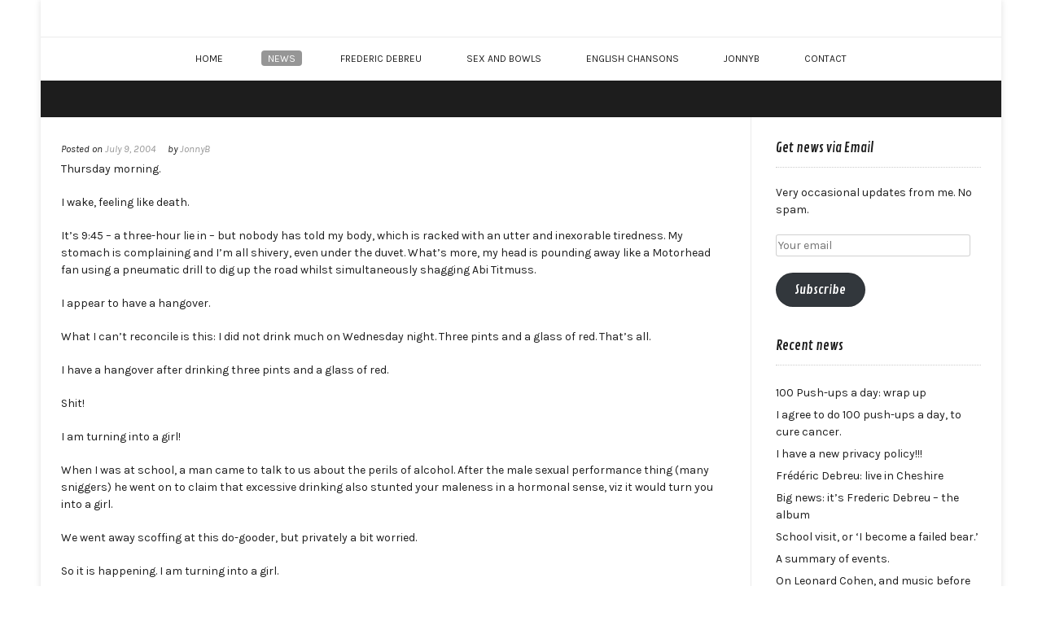

--- FILE ---
content_type: text/html; charset=UTF-8
request_url: https://www.privatesecretdiary.com/2004/07/09/139/
body_size: 14924
content:
<!DOCTYPE html><!-- Conica Premium -->
<html lang="en-GB">
<head>
<meta charset="UTF-8" />
<meta name="viewport" content="width=device-width, initial-scale=1.0, maximum-scale = 1.0, user-scalable=0" />
<link rel="profile" href="http://gmpg.org/xfn/11" />
<link rel="pingback" href="https://www.privatesecretdiary.com/wp/xmlrpc.php" />
<title></title>
<meta name='robots' content='max-image-preview:large' />
<!-- Jetpack Site Verification Tags -->
<meta name="google-site-verification" content="wkJEIuR_S2C4na2HUI-ZujWh1W67uwiVliFsdLUSNLg" />
<link rel='dns-prefetch' href='//www.privatesecretdiary.com' />
<link rel='dns-prefetch' href='//secure.gravatar.com' />
<link rel='dns-prefetch' href='//stats.wp.com' />
<link rel='dns-prefetch' href='//fonts.googleapis.com' />
<link rel='dns-prefetch' href='//v0.wordpress.com' />
<link rel='dns-prefetch' href='//jetpack.wordpress.com' />
<link rel='dns-prefetch' href='//s0.wp.com' />
<link rel='dns-prefetch' href='//public-api.wordpress.com' />
<link rel='dns-prefetch' href='//0.gravatar.com' />
<link rel='dns-prefetch' href='//1.gravatar.com' />
<link rel='dns-prefetch' href='//2.gravatar.com' />
<link rel='preconnect' href='//i0.wp.com' />
<link rel="alternate" type="application/rss+xml" title=" &raquo; Feed" href="https://www.privatesecretdiary.com/feed/" />
<link rel="alternate" type="application/rss+xml" title=" &raquo; Comments Feed" href="https://www.privatesecretdiary.com/comments/feed/" />
<link rel="alternate" title="oEmbed (JSON)" type="application/json+oembed" href="https://www.privatesecretdiary.com/wp-json/oembed/1.0/embed?url=https%3A%2F%2Fwww.privatesecretdiary.com%2F2004%2F07%2F09%2F139%2F" />
<link rel="alternate" title="oEmbed (XML)" type="text/xml+oembed" href="https://www.privatesecretdiary.com/wp-json/oembed/1.0/embed?url=https%3A%2F%2Fwww.privatesecretdiary.com%2F2004%2F07%2F09%2F139%2F&#038;format=xml" />
<style id='wp-img-auto-sizes-contain-inline-css' type='text/css'>
img:is([sizes=auto i],[sizes^="auto," i]){contain-intrinsic-size:3000px 1500px}
/*# sourceURL=wp-img-auto-sizes-contain-inline-css */
</style>
<link rel='stylesheet' id='mb.miniAudioPlayer.css-css' href='https://www.privatesecretdiary.com/wp-content/plugins/wp-miniaudioplayer/css/miniplayer.css?ver=1.9.7' type='text/css' media='screen' />
<link rel='stylesheet' id='jetpack_related-posts-css' href='https://www.privatesecretdiary.com/wp-content/plugins/jetpack/modules/related-posts/related-posts.css?ver=20240116' type='text/css' media='all' />
<style id='wp-emoji-styles-inline-css' type='text/css'>

	img.wp-smiley, img.emoji {
		display: inline !important;
		border: none !important;
		box-shadow: none !important;
		height: 1em !important;
		width: 1em !important;
		margin: 0 0.07em !important;
		vertical-align: -0.1em !important;
		background: none !important;
		padding: 0 !important;
	}
/*# sourceURL=wp-emoji-styles-inline-css */
</style>
<style id='wp-block-library-inline-css' type='text/css'>
:root{--wp-block-synced-color:#7a00df;--wp-block-synced-color--rgb:122,0,223;--wp-bound-block-color:var(--wp-block-synced-color);--wp-editor-canvas-background:#ddd;--wp-admin-theme-color:#007cba;--wp-admin-theme-color--rgb:0,124,186;--wp-admin-theme-color-darker-10:#006ba1;--wp-admin-theme-color-darker-10--rgb:0,107,160.5;--wp-admin-theme-color-darker-20:#005a87;--wp-admin-theme-color-darker-20--rgb:0,90,135;--wp-admin-border-width-focus:2px}@media (min-resolution:192dpi){:root{--wp-admin-border-width-focus:1.5px}}.wp-element-button{cursor:pointer}:root .has-very-light-gray-background-color{background-color:#eee}:root .has-very-dark-gray-background-color{background-color:#313131}:root .has-very-light-gray-color{color:#eee}:root .has-very-dark-gray-color{color:#313131}:root .has-vivid-green-cyan-to-vivid-cyan-blue-gradient-background{background:linear-gradient(135deg,#00d084,#0693e3)}:root .has-purple-crush-gradient-background{background:linear-gradient(135deg,#34e2e4,#4721fb 50%,#ab1dfe)}:root .has-hazy-dawn-gradient-background{background:linear-gradient(135deg,#faaca8,#dad0ec)}:root .has-subdued-olive-gradient-background{background:linear-gradient(135deg,#fafae1,#67a671)}:root .has-atomic-cream-gradient-background{background:linear-gradient(135deg,#fdd79a,#004a59)}:root .has-nightshade-gradient-background{background:linear-gradient(135deg,#330968,#31cdcf)}:root .has-midnight-gradient-background{background:linear-gradient(135deg,#020381,#2874fc)}:root{--wp--preset--font-size--normal:16px;--wp--preset--font-size--huge:42px}.has-regular-font-size{font-size:1em}.has-larger-font-size{font-size:2.625em}.has-normal-font-size{font-size:var(--wp--preset--font-size--normal)}.has-huge-font-size{font-size:var(--wp--preset--font-size--huge)}.has-text-align-center{text-align:center}.has-text-align-left{text-align:left}.has-text-align-right{text-align:right}.has-fit-text{white-space:nowrap!important}#end-resizable-editor-section{display:none}.aligncenter{clear:both}.items-justified-left{justify-content:flex-start}.items-justified-center{justify-content:center}.items-justified-right{justify-content:flex-end}.items-justified-space-between{justify-content:space-between}.screen-reader-text{border:0;clip-path:inset(50%);height:1px;margin:-1px;overflow:hidden;padding:0;position:absolute;width:1px;word-wrap:normal!important}.screen-reader-text:focus{background-color:#ddd;clip-path:none;color:#444;display:block;font-size:1em;height:auto;left:5px;line-height:normal;padding:15px 23px 14px;text-decoration:none;top:5px;width:auto;z-index:100000}html :where(.has-border-color){border-style:solid}html :where([style*=border-top-color]){border-top-style:solid}html :where([style*=border-right-color]){border-right-style:solid}html :where([style*=border-bottom-color]){border-bottom-style:solid}html :where([style*=border-left-color]){border-left-style:solid}html :where([style*=border-width]){border-style:solid}html :where([style*=border-top-width]){border-top-style:solid}html :where([style*=border-right-width]){border-right-style:solid}html :where([style*=border-bottom-width]){border-bottom-style:solid}html :where([style*=border-left-width]){border-left-style:solid}html :where(img[class*=wp-image-]){height:auto;max-width:100%}:where(figure){margin:0 0 1em}html :where(.is-position-sticky){--wp-admin--admin-bar--position-offset:var(--wp-admin--admin-bar--height,0px)}@media screen and (max-width:600px){html :where(.is-position-sticky){--wp-admin--admin-bar--position-offset:0px}}

/*# sourceURL=wp-block-library-inline-css */
</style><style id='global-styles-inline-css' type='text/css'>
:root{--wp--preset--aspect-ratio--square: 1;--wp--preset--aspect-ratio--4-3: 4/3;--wp--preset--aspect-ratio--3-4: 3/4;--wp--preset--aspect-ratio--3-2: 3/2;--wp--preset--aspect-ratio--2-3: 2/3;--wp--preset--aspect-ratio--16-9: 16/9;--wp--preset--aspect-ratio--9-16: 9/16;--wp--preset--color--black: #000000;--wp--preset--color--cyan-bluish-gray: #abb8c3;--wp--preset--color--white: #ffffff;--wp--preset--color--pale-pink: #f78da7;--wp--preset--color--vivid-red: #cf2e2e;--wp--preset--color--luminous-vivid-orange: #ff6900;--wp--preset--color--luminous-vivid-amber: #fcb900;--wp--preset--color--light-green-cyan: #7bdcb5;--wp--preset--color--vivid-green-cyan: #00d084;--wp--preset--color--pale-cyan-blue: #8ed1fc;--wp--preset--color--vivid-cyan-blue: #0693e3;--wp--preset--color--vivid-purple: #9b51e0;--wp--preset--gradient--vivid-cyan-blue-to-vivid-purple: linear-gradient(135deg,rgb(6,147,227) 0%,rgb(155,81,224) 100%);--wp--preset--gradient--light-green-cyan-to-vivid-green-cyan: linear-gradient(135deg,rgb(122,220,180) 0%,rgb(0,208,130) 100%);--wp--preset--gradient--luminous-vivid-amber-to-luminous-vivid-orange: linear-gradient(135deg,rgb(252,185,0) 0%,rgb(255,105,0) 100%);--wp--preset--gradient--luminous-vivid-orange-to-vivid-red: linear-gradient(135deg,rgb(255,105,0) 0%,rgb(207,46,46) 100%);--wp--preset--gradient--very-light-gray-to-cyan-bluish-gray: linear-gradient(135deg,rgb(238,238,238) 0%,rgb(169,184,195) 100%);--wp--preset--gradient--cool-to-warm-spectrum: linear-gradient(135deg,rgb(74,234,220) 0%,rgb(151,120,209) 20%,rgb(207,42,186) 40%,rgb(238,44,130) 60%,rgb(251,105,98) 80%,rgb(254,248,76) 100%);--wp--preset--gradient--blush-light-purple: linear-gradient(135deg,rgb(255,206,236) 0%,rgb(152,150,240) 100%);--wp--preset--gradient--blush-bordeaux: linear-gradient(135deg,rgb(254,205,165) 0%,rgb(254,45,45) 50%,rgb(107,0,62) 100%);--wp--preset--gradient--luminous-dusk: linear-gradient(135deg,rgb(255,203,112) 0%,rgb(199,81,192) 50%,rgb(65,88,208) 100%);--wp--preset--gradient--pale-ocean: linear-gradient(135deg,rgb(255,245,203) 0%,rgb(182,227,212) 50%,rgb(51,167,181) 100%);--wp--preset--gradient--electric-grass: linear-gradient(135deg,rgb(202,248,128) 0%,rgb(113,206,126) 100%);--wp--preset--gradient--midnight: linear-gradient(135deg,rgb(2,3,129) 0%,rgb(40,116,252) 100%);--wp--preset--font-size--small: 13px;--wp--preset--font-size--medium: 20px;--wp--preset--font-size--large: 36px;--wp--preset--font-size--x-large: 42px;--wp--preset--spacing--20: 0.44rem;--wp--preset--spacing--30: 0.67rem;--wp--preset--spacing--40: 1rem;--wp--preset--spacing--50: 1.5rem;--wp--preset--spacing--60: 2.25rem;--wp--preset--spacing--70: 3.38rem;--wp--preset--spacing--80: 5.06rem;--wp--preset--shadow--natural: 6px 6px 9px rgba(0, 0, 0, 0.2);--wp--preset--shadow--deep: 12px 12px 50px rgba(0, 0, 0, 0.4);--wp--preset--shadow--sharp: 6px 6px 0px rgba(0, 0, 0, 0.2);--wp--preset--shadow--outlined: 6px 6px 0px -3px rgb(255, 255, 255), 6px 6px rgb(0, 0, 0);--wp--preset--shadow--crisp: 6px 6px 0px rgb(0, 0, 0);}:where(.is-layout-flex){gap: 0.5em;}:where(.is-layout-grid){gap: 0.5em;}body .is-layout-flex{display: flex;}.is-layout-flex{flex-wrap: wrap;align-items: center;}.is-layout-flex > :is(*, div){margin: 0;}body .is-layout-grid{display: grid;}.is-layout-grid > :is(*, div){margin: 0;}:where(.wp-block-columns.is-layout-flex){gap: 2em;}:where(.wp-block-columns.is-layout-grid){gap: 2em;}:where(.wp-block-post-template.is-layout-flex){gap: 1.25em;}:where(.wp-block-post-template.is-layout-grid){gap: 1.25em;}.has-black-color{color: var(--wp--preset--color--black) !important;}.has-cyan-bluish-gray-color{color: var(--wp--preset--color--cyan-bluish-gray) !important;}.has-white-color{color: var(--wp--preset--color--white) !important;}.has-pale-pink-color{color: var(--wp--preset--color--pale-pink) !important;}.has-vivid-red-color{color: var(--wp--preset--color--vivid-red) !important;}.has-luminous-vivid-orange-color{color: var(--wp--preset--color--luminous-vivid-orange) !important;}.has-luminous-vivid-amber-color{color: var(--wp--preset--color--luminous-vivid-amber) !important;}.has-light-green-cyan-color{color: var(--wp--preset--color--light-green-cyan) !important;}.has-vivid-green-cyan-color{color: var(--wp--preset--color--vivid-green-cyan) !important;}.has-pale-cyan-blue-color{color: var(--wp--preset--color--pale-cyan-blue) !important;}.has-vivid-cyan-blue-color{color: var(--wp--preset--color--vivid-cyan-blue) !important;}.has-vivid-purple-color{color: var(--wp--preset--color--vivid-purple) !important;}.has-black-background-color{background-color: var(--wp--preset--color--black) !important;}.has-cyan-bluish-gray-background-color{background-color: var(--wp--preset--color--cyan-bluish-gray) !important;}.has-white-background-color{background-color: var(--wp--preset--color--white) !important;}.has-pale-pink-background-color{background-color: var(--wp--preset--color--pale-pink) !important;}.has-vivid-red-background-color{background-color: var(--wp--preset--color--vivid-red) !important;}.has-luminous-vivid-orange-background-color{background-color: var(--wp--preset--color--luminous-vivid-orange) !important;}.has-luminous-vivid-amber-background-color{background-color: var(--wp--preset--color--luminous-vivid-amber) !important;}.has-light-green-cyan-background-color{background-color: var(--wp--preset--color--light-green-cyan) !important;}.has-vivid-green-cyan-background-color{background-color: var(--wp--preset--color--vivid-green-cyan) !important;}.has-pale-cyan-blue-background-color{background-color: var(--wp--preset--color--pale-cyan-blue) !important;}.has-vivid-cyan-blue-background-color{background-color: var(--wp--preset--color--vivid-cyan-blue) !important;}.has-vivid-purple-background-color{background-color: var(--wp--preset--color--vivid-purple) !important;}.has-black-border-color{border-color: var(--wp--preset--color--black) !important;}.has-cyan-bluish-gray-border-color{border-color: var(--wp--preset--color--cyan-bluish-gray) !important;}.has-white-border-color{border-color: var(--wp--preset--color--white) !important;}.has-pale-pink-border-color{border-color: var(--wp--preset--color--pale-pink) !important;}.has-vivid-red-border-color{border-color: var(--wp--preset--color--vivid-red) !important;}.has-luminous-vivid-orange-border-color{border-color: var(--wp--preset--color--luminous-vivid-orange) !important;}.has-luminous-vivid-amber-border-color{border-color: var(--wp--preset--color--luminous-vivid-amber) !important;}.has-light-green-cyan-border-color{border-color: var(--wp--preset--color--light-green-cyan) !important;}.has-vivid-green-cyan-border-color{border-color: var(--wp--preset--color--vivid-green-cyan) !important;}.has-pale-cyan-blue-border-color{border-color: var(--wp--preset--color--pale-cyan-blue) !important;}.has-vivid-cyan-blue-border-color{border-color: var(--wp--preset--color--vivid-cyan-blue) !important;}.has-vivid-purple-border-color{border-color: var(--wp--preset--color--vivid-purple) !important;}.has-vivid-cyan-blue-to-vivid-purple-gradient-background{background: var(--wp--preset--gradient--vivid-cyan-blue-to-vivid-purple) !important;}.has-light-green-cyan-to-vivid-green-cyan-gradient-background{background: var(--wp--preset--gradient--light-green-cyan-to-vivid-green-cyan) !important;}.has-luminous-vivid-amber-to-luminous-vivid-orange-gradient-background{background: var(--wp--preset--gradient--luminous-vivid-amber-to-luminous-vivid-orange) !important;}.has-luminous-vivid-orange-to-vivid-red-gradient-background{background: var(--wp--preset--gradient--luminous-vivid-orange-to-vivid-red) !important;}.has-very-light-gray-to-cyan-bluish-gray-gradient-background{background: var(--wp--preset--gradient--very-light-gray-to-cyan-bluish-gray) !important;}.has-cool-to-warm-spectrum-gradient-background{background: var(--wp--preset--gradient--cool-to-warm-spectrum) !important;}.has-blush-light-purple-gradient-background{background: var(--wp--preset--gradient--blush-light-purple) !important;}.has-blush-bordeaux-gradient-background{background: var(--wp--preset--gradient--blush-bordeaux) !important;}.has-luminous-dusk-gradient-background{background: var(--wp--preset--gradient--luminous-dusk) !important;}.has-pale-ocean-gradient-background{background: var(--wp--preset--gradient--pale-ocean) !important;}.has-electric-grass-gradient-background{background: var(--wp--preset--gradient--electric-grass) !important;}.has-midnight-gradient-background{background: var(--wp--preset--gradient--midnight) !important;}.has-small-font-size{font-size: var(--wp--preset--font-size--small) !important;}.has-medium-font-size{font-size: var(--wp--preset--font-size--medium) !important;}.has-large-font-size{font-size: var(--wp--preset--font-size--large) !important;}.has-x-large-font-size{font-size: var(--wp--preset--font-size--x-large) !important;}
/*# sourceURL=global-styles-inline-css */
</style>

<style id='classic-theme-styles-inline-css' type='text/css'>
/*! This file is auto-generated */
.wp-block-button__link{color:#fff;background-color:#32373c;border-radius:9999px;box-shadow:none;text-decoration:none;padding:calc(.667em + 2px) calc(1.333em + 2px);font-size:1.125em}.wp-block-file__button{background:#32373c;color:#fff;text-decoration:none}
/*# sourceURL=/wp-includes/css/classic-themes.min.css */
</style>
<link rel='stylesheet' id='customizer_conica_fonts-css' href='//fonts.googleapis.com/css?family=Corben%3Aregular%2C700|Philosopher%3Aregular%2Citalic%2C700|Karla%3Aregular%2Citalic%2C700|Contrail+One%3Aregular%26subset%3Dlatin%2C' type='text/css' media='screen' />
<link rel='stylesheet' id='conica-body-font-default-css' href='//fonts.googleapis.com/css?family=Poppins%3A400%2C300%2C500%2C600%2C700%7COpen+Sans%3A400%2C300%2C300italic%2C400italic%2C600%2C600italic%2C700%2C700italic&#038;ver=10.1.4' type='text/css' media='all' />
<link rel='stylesheet' id='font-awesome-css' href='https://www.privatesecretdiary.com/wp-content/themes/conica/includes/font-awesome/css/font-awesome.css?ver=4.7.0' type='text/css' media='all' />
<link rel='stylesheet' id='conica-style-css' href='https://www.privatesecretdiary.com/wp-content/themes/conica/style.css?ver=10.1.4' type='text/css' media='all' />
<link rel='stylesheet' id='conica-skin-light-css' href='https://www.privatesecretdiary.com/wp-content/themes/conica/templates/css/skins/light-skin.css?ver=10.1.4' type='text/css' media='all' />
<link rel='stylesheet' id='conica-header-style-css' href='https://www.privatesecretdiary.com/wp-content/themes/conica/templates/css/header/header-three.css?ver=10.1.4' type='text/css' media='all' />
<link rel='stylesheet' id='conica-footer-style-css' href='https://www.privatesecretdiary.com/wp-content/themes/conica/templates/css/footer/footer-standard.css?ver=10.1.4' type='text/css' media='all' />
<link rel='stylesheet' id='jetpack-subscriptions-css' href='https://www.privatesecretdiary.com/wp-content/plugins/jetpack/_inc/build/subscriptions/subscriptions.min.css?ver=15.4' type='text/css' media='all' />
<link rel='stylesheet' id='sharedaddy-css' href='https://www.privatesecretdiary.com/wp-content/plugins/jetpack/modules/sharedaddy/sharing.css?ver=15.4' type='text/css' media='all' />
<link rel='stylesheet' id='social-logos-css' href='https://www.privatesecretdiary.com/wp-content/plugins/jetpack/_inc/social-logos/social-logos.min.css?ver=15.4' type='text/css' media='all' />
<script type="text/javascript" src="https://www.privatesecretdiary.com/wp/wp-includes/js/jquery/jquery.min.js?ver=3.7.1" id="jquery-core-js"></script>
<script type="text/javascript" src="https://www.privatesecretdiary.com/wp/wp-includes/js/jquery/jquery-migrate.min.js?ver=3.4.1" id="jquery-migrate-js"></script>
<script type="text/javascript" src="https://www.privatesecretdiary.com/wp-content/plugins/wp-miniaudioplayer/js/jquery.mb.miniAudioPlayer.js?ver=1.9.7" id="mb.miniAudioPlayer-js"></script>
<script type="text/javascript" src="https://www.privatesecretdiary.com/wp-content/plugins/wp-miniaudioplayer/js/map_overwrite_default_me.js?ver=1.9.7" id="map_overwrite_default_me-js"></script>
<script type="text/javascript" id="jetpack_related-posts-js-extra">
/* <![CDATA[ */
var related_posts_js_options = {"post_heading":"h4"};
//# sourceURL=jetpack_related-posts-js-extra
/* ]]> */
</script>
<script type="text/javascript" src="https://www.privatesecretdiary.com/wp-content/plugins/jetpack/_inc/build/related-posts/related-posts.min.js?ver=20240116" id="jetpack_related-posts-js"></script>
<link rel="https://api.w.org/" href="https://www.privatesecretdiary.com/wp-json/" /><link rel="alternate" title="JSON" type="application/json" href="https://www.privatesecretdiary.com/wp-json/wp/v2/posts/1496" /><link rel="EditURI" type="application/rsd+xml" title="RSD" href="https://www.privatesecretdiary.com/wp/xmlrpc.php?rsd" />
<meta name="generator" content="WordPress 6.9" />
<link rel="canonical" href="https://www.privatesecretdiary.com/2004/07/09/139/" />
<link rel='shortlink' href='https://wp.me/so3yq-139' />
<!-- Global site tag (gtag.js) - Google Analytics -->
<script async src="https://www.googletagmanager.com/gtag/js?id=UA-10041925-1"></script>
<script>
  window.dataLayer = window.dataLayer || [];
  function gtag(){dataLayer.push(arguments);}
  gtag('js', new Date());

  gtag('config', 'UA-10041925-1');
</script>

<!-- start miniAudioPlayer custom CSS -->

<style id="map_custom_css">
       

/* DO NOT REMOVE OR MODIFY */
/*{'skinName': 'mySkin', 'borderRadius': 5, 'main': 'rgb(255, 217, 102)', 'secondary': 'rgb(68, 68, 68)', 'playerPadding': 0}*/
/* END - DO NOT REMOVE OR MODIFY */
/*++++++++++++++++++++++++++++++++++++++++++++++++++
Copyright (c) 2001-2014. Matteo Bicocchi (Pupunzi);
http://pupunzi.com/mb.components/mb.miniAudioPlayer/demo/skinMaker.html

Skin name: mySkin
borderRadius: 5
background: rgb(255, 217, 102)
icons: rgb(68, 68, 68)
border: rgb(55, 55, 55)
borderLeft: rgb(255, 230, 153)
borderRight: rgb(255, 204, 51)
mute: rgba(68, 68, 68, 0.4)
download: rgba(255, 217, 102, 0.4)
downloadHover: rgb(255, 217, 102)
++++++++++++++++++++++++++++++++++++++++++++++++++*/

/* Older browser (IE8) - not supporting rgba() */
.mbMiniPlayer.mySkin .playerTable span{background-color:#ffd966}
.mbMiniPlayer.mySkin .playerTable span.map_play{border-left:1px solid #ffd966;}
.mbMiniPlayer.mySkin .playerTable span.map_volume{border-right:1px solid #ffd966;}
.mbMiniPlayer.mySkin .playerTable span.map_volume.mute{color: #444444;}
.mbMiniPlayer.mySkin .map_download{color: #444444;}
.mbMiniPlayer.mySkin .map_download:hover{color: #444444;}
.mbMiniPlayer.mySkin .playerTable span{color: #444444;}
.mbMiniPlayer.mySkin .playerTable {border: 1px solid #444444 !important;}

/*++++++++++++++++++++++++++++++++++++++++++++++++*/

.mbMiniPlayer.mySkin .playerTable{background-color:transparent; border-radius:5px !important;}
.mbMiniPlayer.mySkin .playerTable span{background-color:rgb(255, 217, 102); padding:3px !important; font-size: 20px;}
.mbMiniPlayer.mySkin .playerTable span.map_time{ font-size: 12px !important; width: 50px !important}
.mbMiniPlayer.mySkin .playerTable span.map_title{ padding:4px !important}
.mbMiniPlayer.mySkin .playerTable span.map_play{border-left:1px solid rgb(255, 204, 51); border-radius:0 4px 4px 0 !important;}
.mbMiniPlayer.mySkin .playerTable span.map_volume{padding-left:6px !important}
.mbMiniPlayer.mySkin .playerTable span.map_volume{border-right:1px solid rgb(255, 230, 153); border-radius:4px 0 0 4px !important;}
.mbMiniPlayer.mySkin .playerTable span.map_volume.mute{color: rgba(68, 68, 68, 0.4);}
.mbMiniPlayer.mySkin .map_download{color: rgba(255, 217, 102, 0.4);}
.mbMiniPlayer.mySkin .map_download:hover{color: rgb(255, 217, 102);}
.mbMiniPlayer.mySkin .playerTable span{color: rgb(68, 68, 68);text-shadow: none!important;}
.mbMiniPlayer.mySkin .playerTable span{color: rgb(68, 68, 68);}
.mbMiniPlayer.mySkin .playerTable {border: 1px solid rgb(55, 55, 55) !important;}
.mbMiniPlayer.mySkin .playerTable span.map_title{color: #000; text-shadow:none!important}
.mbMiniPlayer.mySkin .playerTable .jp-load-bar{background-color:rgba(255, 217, 102, 0.3);}
.mbMiniPlayer.mySkin .playerTable .jp-play-bar{background-color:#ffd966;}
.mbMiniPlayer.mySkin .playerTable span.map_volumeLevel a{background-color:rgb(94, 94, 94); height:80%!important }
.mbMiniPlayer.mySkin .playerTable span.map_volumeLevel a.sel{background-color:#444444;}
.mbMiniPlayer.mySkin  span.map_download{font-size:50px !important;}
/* Wordpress playlist select */
.map_pl_container .pl_item.sel{background-color:#ffd966 !important; color: #444444}
/*++++++++++++++++++++++++++++++++++++++++++++++++*/

       </style>
	
<!-- end miniAudioPlayer custom CSS -->	
	<style>img#wpstats{display:none}</style>
		
<!-- Jetpack Open Graph Tags -->
<meta property="og:type" content="article" />
<meta property="og:title" content=" " />
<meta property="og:url" content="https://www.privatesecretdiary.com/2004/07/09/139/" />
<meta property="og:description" content="Thursday morning. I wake, feeling like death. It’s 9:45 – a three-hour lie in – but nobody has told my body, which is racked with an utter and inexorable tiredness. My stomach is complaining and I’…" />
<meta property="article:published_time" content="2004-07-09T09:08:00+00:00" />
<meta property="article:modified_time" content="2004-07-09T09:08:00+00:00" />
<meta property="og:image" content="https://s0.wp.com/i/blank.jpg" />
<meta property="og:image:width" content="200" />
<meta property="og:image:height" content="200" />
<meta property="og:image:alt" content="" />
<meta property="og:locale" content="en_GB" />
<meta name="twitter:site" content="@jonnyb" />
<meta name="twitter:card" content="summary" />

<!-- End Jetpack Open Graph Tags -->

<!-- Begin Custom CSS -->
<style type="text/css" id="conica-custom-css">
#comments .form-submit #submit,
				.search-block .search-submit,
				.side-aligned-social a.social-icon,
				.no-results-btn,
				.search-block .search-submit,
				.conica-navigation-style-blocks a:hover span,
				.conica-navigation-style-blocks li.current_page_item > a span,
				.conica-navigation-style-blocks li.current_page_ancestor > a span,
				.conica-navigation-style-blocks li.current_page_parent > a span,
				.conica-navigation-style-blocks li.current-menu-item > a span,
				.conica-navigation-style-blocks li.current-menu-parent > a span,
				.main-navigation ul ul li a:hover,
				.main-navigation ul ul li.current-menu-item > a,
				.main-navigation ul ul li.current_page_item > a,
				.main-navigation ul ul li.current-menu-parent > a,
				.main-navigation ul ul li.current_page_parent > a,
				.main-navigation ul ul li.current-menu-ancestor > a,
				.main-navigation ul ul li.current_page_ancestor > a,
				button,
				input[type="button"],
				input[type="reset"],
				input[type="submit"],
				.widget-title-style-underline-short .widget-area .widget-title:after,
				.woocommerce ul.products li.product a.add_to_cart_button, .woocommerce-page ul.products li.product a.add_to_cart_button,
				.woocommerce ul.products li.product .onsale, .woocommerce-page ul.products li.product .onsale,
				.woocommerce button.button.alt,
				.woocommerce-page button.button.alt,
				.woocommerce input.button.alt:hover,
				.woocommerce-page #content input.button.alt:hover,
				.woocommerce .cart-collaterals .shipping_calculator .button,
				.woocommerce-page .cart-collaterals .shipping_calculator .button,
				.woocommerce a.button,
				.woocommerce-page a.button,
				.woocommerce input.button,
				.woocommerce-page #content input.button,
				.woocommerce-page input.button,
				.woocommerce #review_form #respond .form-submit input,
				.woocommerce-page #review_form #respond .form-submit input,
				.woocommerce-cart .wc-proceed-to-checkout a.checkout-button:hover,
				.single-product span.onsale,
				.woocommerce nav.woocommerce-pagination ul li span.current,
				.wpcf7-submit{background:inherit;background-color:#969696;}a,
				.conica-navigation-style-plain a:hover,
				.conica-navigation-style-plain li.current-menu-item > a,
				.conica-navigation-style-plain li.current_page_item > a,
				.conica-navigation-style-plain li.current-menu-parent > a,
				.conica-navigation-style-plain li.current_page_parent > a,
				.conica-navigation-style-plain li.current-menu-ancestor > a,
				.conica-navigation-style-plain li.current_page_ancestor > a,
				.content-area .entry-content a,
				#comments a,
				.post-edit-link,
				.site-title a,
				.entry-content a,
				.conica-blog-standard-block a,
				.widget ul li a,
				#comments .logged-in-as a,
				.entry-footer a,
				.error-404.not-found .page-header .page-title span,
				.search-button .fa-search,
				.header-cart-checkout.cart-has-items i.fa{color:#969696;}.conica-navigation-style-underline a:hover,
				.conica-navigation-style-underline li.current-menu-item > a,
				.conica-navigation-style-underline li.current_page_item > a,
				.conica-navigation-style-underline li.current-menu-parent > a,
				.conica-navigation-style-underline li.current_page_parent > a,
				.conica-navigation-style-underline li.current-menu-ancestor > a,
				.conica-navigation-style-underline li.current_page_ancestor > a{box-shadow:0 -4px #969696 inset;}.site-header,
				.site-footer-widgets .widgettitle,
				.conica-navigation-style-underline ul ul{border-color:#969696;}.main-navigation button:hover,
				#comments .form-submit #submit:hover,
				.search-block .search-submit:hover,
				.no-results-btn:hover,
				button,
				input[type="button"],
				input[type="reset"],
				input[type="submit"],
				.woocommerce input.button.alt,
				.woocommerce-page #content input.button.alt,
				.woocommerce .cart-collaterals .shipping_calculator .button,
				.woocommerce-page .cart-collaterals .shipping_calculator .button,
				.woocommerce a.button:hover,
				.woocommerce-page a.button:hover,
				.woocommerce input.button:hover,
				.woocommerce-page #content input.button:hover,
				.woocommerce-page input.button:hover,
				.woocommerce ul.products li.product a.add_to_cart_button:hover, .woocommerce-page ul.products li.product a.add_to_cart_button:hover,
				.woocommerce button.button.alt:hover,
				.woocommerce-page button.button.alt:hover,
				.woocommerce #review_form #respond .form-submit input:hover,
				.woocommerce-page #review_form #respond .form-submit input:hover,
				.woocommerce-cart .wc-proceed-to-checkout a.checkout-button,
				.wpcf7-submit:hover{background:inherit;background-color:#a30d0d;}a:hover,
				.header-top-bar-left .header-social-icon:hover,
				.widget-area .widget a:hover,
				.site-footer-widgets .widget a:hover,
				.site-footer .widget a:hover,
				.search-btn:hover,
				.search-button .fa-search:hover,
				.woocommerce #content div.product p.price,
				.woocommerce-page #content div.product p.price,
				.woocommerce-page div.product p.price,
				.woocommerce #content div.product span.price,
				.woocommerce div.product span.price,
				.woocommerce-page #content div.product span.price,
				.woocommerce-page div.product span.price,
				.woocommerce #content div.product .woocommerce-tabs ul.tabs li.active,
				.woocommerce div.product .woocommerce-tabs ul.tabs li.active,
				.woocommerce-page #content div.product .woocommerce-tabs ul.tabs li.active,
				.woocommerce-page div.product .woocommerce-tabs ul.tabs li.active{color:#a30d0d;}body,
				.main-navigation ul li a,
				.widget-area .widget a{font-family:"Karla","Helvetica Neue",sans-serif;}body,
                .widget-area .widget a{color:#1d1d1d;}h1, h2, h3, h4, h5, h6,
                h1 a, h2 a, h3 a, h4 a, h5 a, h6 a,
                .widget-area .widget-title,
                .woocommerce table.cart th,
                .woocommerce-page #content table.cart th,
                .woocommerce-page table.cart th,
                .woocommerce input.button.alt,
                .woocommerce-page #content input.button.alt,
                .woocommerce table.cart input,
                .woocommerce-page #content table.cart input,
                .woocommerce-page table.cart input,
                button, input[type="button"],
                input[type="reset"],
                input[type="submit"]{font-family:"Contrail One","Helvetica Neue",sans-serif;}.site-title a{font-family:"Corben","Helvetica Neue",sans-serif;}.site-branding a.custom-logo-link{max-width:300px;}.site-description{font-family:"Philosopher","Helvetica Neue",sans-serif;}.site-title{margin-bottom:8px;}.site-boxed{background-color:#ffffff;}.main-navigation ul ul li a:hover,
				.main-navigation ul ul li.current-menu-item > a,
				.main-navigation ul ul li.current_page_item > a,
				.conica-navigation-style-blocks a:hover span,
				.conica-navigation-style-blocks li.current_page_item > a span,
				.conica-navigation-style-blocks li.current_page_ancestor > a span,
				.conica-navigation-style-blocks li.current_page_parent > a span,
				.conica-navigation-style-blocks li.current-menu-item > a span,
				.conica-navigation-style-blocks li.current-menu-parent > a span{background-color:#969696;}.header-cart-checkout.cart-has-items i.fa,
				.conica-navigation-style-underline a:hover,
				.conica-navigation-style-plain a:hover,
				.conica-navigation-style-plain li.current-menu-item > a,
				.conica-navigation-style-plain li.current_page_item > a,
				.conica-navigation-style-plain li.current-menu-parent > a,
				.conica-navigation-style-plain li.current_page_parent > a,
				.conica-navigation-style-plain li.current-menu-ancestor > a,
				.conica-navigation-style-plain li.current_page_ancestor > a{color:#969696;}.conica-navigation-style-underline ul ul{border-color:#969696;}.main-navigation ul ul li a:hover,
				.main-navigation ul ul li.current_page_item > a,
				.main-navigation ul ul li.current-menu-item > a,
				.main-navigation ul ul li.current_page_ancestor > a,
				.conica-navigation-style-blocks a:hover span,
				.conica-navigation-style-blocks li.current_page_item > a span,
				.conica-navigation-style-blocks li.current_page_ancestor > a span,
				.conica-navigation-style-blocks li.current_page_parent > a span,
				.conica-navigation-style-blocks li.current-menu-item > a span,
				.conica-navigation-style-blocks li.current-menu-parent > a span{color:#ffffff;}
</style>
<!-- End Custom CSS -->
</head>
<body class="wp-singular post-template-default single single-post postid-1496 single-format-standard custom-background wp-theme-conica group-blog conica-skin-light">
<div id="page">

<div class="site-boxed">
	    
    <header id="masthead" class="site-header site-header-three site-header-nav-center  no-border  header-boxed-in">
    
        
    <div class="header-bar">
        
        <div class="site-container">
            
            <div class="header-bar-inner">
                
                <div class="site-branding ">
                                            <h1 class="site-title"><a href="https://www.privatesecretdiary.com/" title="" rel="home"></a></h1>
                        <h2 class="site-description"></h2>
                                    </div>
                
                                <div class="site-header-main site-header-nocart">
                                    
                                        
                                        
                                        
                </div>
                
                <div class="clearboth"></div>
            </div>
            
                        
        </div>
        
    </div>
    
            
        <nav id="site-navigation" class="main-navigation  conica-navigation-style-blocks conica-navigation-animation-fold" role="navigation">
            
            <div class="site-container">
                
                <span class="header-menu-button"><i class="fa fa-bars"></i><span>MENU</span></span>
                <div id="main-menu" class="main-menu-container">
                    <span class="main-menu-close"><i class="fa fa-angle-right"></i><i class="fa fa-angle-left"></i></span>
                    <div class="menu-menu-1-container"><ul id="menu-menu-1" class="menu"><li id="menu-item-3317" class="menu-item menu-item-type-custom menu-item-object-custom menu-item-home menu-item-3317"><a href="https://www.privatesecretdiary.com/">Home</a></li>
<li id="menu-item-3811" class="menu-item menu-item-type-post_type menu-item-object-page current_page_parent menu-item-3811"><a href="https://www.privatesecretdiary.com/news/">News</a></li>
<li id="menu-item-3480" class="menu-item menu-item-type-post_type menu-item-object-page menu-item-3480"><a href="https://www.privatesecretdiary.com/the-resurrection-of-frederic-debreu/">Frederic Debreu</a></li>
<li id="menu-item-3320" class="menu-item menu-item-type-post_type menu-item-object-page menu-item-3320"><a href="https://www.privatesecretdiary.com/sex-and-bowls-and-rock-and-roll/">Sex and Bowls</a></li>
<li id="menu-item-3847" class="menu-item menu-item-type-post_type menu-item-object-page menu-item-3847"><a href="https://www.privatesecretdiary.com/english-chansons-the-songs-of-frederic-debreu/">English Chansons</a></li>
<li id="menu-item-3325" class="menu-item menu-item-type-post_type menu-item-object-page menu-item-3325"><a href="https://www.privatesecretdiary.com/original-jonnyb-diary/">JonnyB</a></li>
<li id="menu-item-3319" class="menu-item menu-item-type-post_type menu-item-object-page menu-item-3319"><a href="https://www.privatesecretdiary.com/contacting-me/">Contact</a></li>
</ul></div>                    <div class="clearboth"></div>
                </div>
                
            </div>
            
        </nav> <!-- #site-navigation -->
        
        
    <div class="clearboth"></div>
</header><!-- #masthead -->
    


        
        <div class="title-bar page-header ">
            <div class="site-container">
                <h1>
                                            
                                                
                                    </h1>
                <div class="conica-breadcrumbs">
                                            
                                    </div>
                <div class="clearboth"></div>
            </div>
        </div>
        <div class="clearboth"></div>
        
    

<div class="site-content site-container content-has-sidebar conica-woocommerce-cols-4   widget-title-style-plain">
	<div id="primary" class="content-area ">
		<main id="main" class="site-main" role="main">
		
		
			
<article id="post-1496" class="post-1496 post type-post status-publish format-standard hentry category-private-secret-diary">
	
		
			<header class="entry-header">
			<div class="entry-meta">
				<span class="posted-on">Posted on <a href="https://www.privatesecretdiary.com/2004/07/09/139/" rel="bookmark"><time class="entry-date published updated" datetime="2004-07-09T09:08:00+01:00">July 9, 2004</time></a></span><span class="byline"> by <span class="author vcard"><a class="url fn n" href="https://www.privatesecretdiary.com/author/jonnyb/">JonnyB</a></span></span>			</div><!-- .entry-meta -->
		</header><!-- .entry-header -->
	
	<div class="entry-content">
		<p>Thursday morning.</p>
<p>I wake, feeling like death.</p>
<p>It’s 9:45 – a three-hour lie in – but nobody has told my body, which is racked with an utter and inexorable tiredness. My stomach is complaining and I’m all shivery, even under the duvet. What’s more, my head is pounding away like a Motorhead fan using a pneumatic drill to dig up the road whilst simultaneously shagging Abi Titmuss.</p>
<p>I appear to have a hangover.</p>
<p>What I can’t reconcile is this: I did not drink much on Wednesday night. Three pints and a glass of red. That’s all.</p>
<p>I have a hangover after drinking three pints and a glass of red.</p>
<p>Shit!</p>
<p>I am turning into a girl!</p>
<p>When I was at school, a man came to talk to us about the perils of alcohol. After the male sexual performance thing (many sniggers) he went on to claim that excessive drinking also stunted your maleness in a hormonal sense, viz it would turn you into a girl.</p>
<p>We went away scoffing at this do-gooder, but privately a bit worried.</p>
<p>So it is happening. I am turning into a girl.</p>
<p>Shit!</p>
<p>It’s proving difficult enough getting it together with Kirstie Allsopp as it is! What chance do I have now?</p>
<p>I check the bathroom mirror. All seems ok – adam’s apple, slight stubble, normal-sized head. I did used to have flowing girlie long hair, but my current generic male crop remains.</p>
<p>Moving down, I can’t work out whether my tits are excess weight and flab that could be easily shed given a little effort, or tits, which would be more problematical.</p>
<p>I check to see that I am not growing a vagina, like in some weird David Cronenberg film. I do not appear to be. This is a relief, in many ways.</p>
<p>I think I might have been hasty in my initial diagnosis.</p>
<p>As a final check, I put on some Dido. It still sounds shit, which appears conclusive.</p>
<p>I go back to bed, fretful. I am not turning into a girl.</p>
<p>I am turning into a wuss.<br /></p>
<div class="sharedaddy sd-sharing-enabled"><div class="robots-nocontent sd-block sd-social sd-social-icon sd-sharing"><div class="sd-content"><ul><li class="share-twitter"><a rel="nofollow noopener noreferrer"
				data-shared="sharing-twitter-1496"
				class="share-twitter sd-button share-icon no-text"
				href="https://www.privatesecretdiary.com/2004/07/09/139/?share=twitter"
				target="_blank"
				aria-labelledby="sharing-twitter-1496"
				>
				<span id="sharing-twitter-1496" hidden>Click to share on X (Opens in new window)</span>
				<span>X</span>
			</a></li><li class="share-facebook"><a rel="nofollow noopener noreferrer"
				data-shared="sharing-facebook-1496"
				class="share-facebook sd-button share-icon no-text"
				href="https://www.privatesecretdiary.com/2004/07/09/139/?share=facebook"
				target="_blank"
				aria-labelledby="sharing-facebook-1496"
				>
				<span id="sharing-facebook-1496" hidden>Click to share on Facebook (Opens in new window)</span>
				<span>Facebook</span>
			</a></li><li class="share-reddit"><a rel="nofollow noopener noreferrer"
				data-shared="sharing-reddit-1496"
				class="share-reddit sd-button share-icon no-text"
				href="https://www.privatesecretdiary.com/2004/07/09/139/?share=reddit"
				target="_blank"
				aria-labelledby="sharing-reddit-1496"
				>
				<span id="sharing-reddit-1496" hidden>Click to share on Reddit (Opens in new window)</span>
				<span>Reddit</span>
			</a></li><li class="share-end"></li></ul></div></div></div>
<div id='jp-relatedposts' class='jp-relatedposts' >
	<h3 class="jp-relatedposts-headline"><em>Related</em></h3>
</div>			</div><!-- .entry-content -->
	
		
</article><!-- #post-## -->

			
	<nav class="navigation post-navigation" aria-label="Posts">
		<h2 class="screen-reader-text">Post navigation</h2>
		<div class="nav-links"><div class="nav-previous"><a href="https://www.privatesecretdiary.com/2004/07/08/138/" rel="prev">Previous Post</a></div><div class="nav-next"><a href="https://www.privatesecretdiary.com/2004/07/12/140/" rel="next">Next Post</a></div></div>
	</nav>
			
		
		</main><!-- #main -->
	</div><!-- #primary -->

	        
<div id="secondary" class="widget-area" role="complementary">
    
	<aside id="blog_subscription-2" class="widget widget_blog_subscription jetpack_subscription_widget"><h4 class="widget-title">Get news via Email</h4>
			<div class="wp-block-jetpack-subscriptions__container">
			<form action="#" method="post" accept-charset="utf-8" id="subscribe-blog-blog_subscription-2"
				data-blog="5733538"
				data-post_access_level="everybody" >
									<div id="subscribe-text"><p>Very occasional updates from me. No spam.</p>
</div>
										<p id="subscribe-email">
						<label id="jetpack-subscribe-label"
							class="screen-reader-text"
							for="subscribe-field-blog_subscription-2">
							Your email						</label>
						<input type="email" name="email" autocomplete="email" required="required"
																					value=""
							id="subscribe-field-blog_subscription-2"
							placeholder="Your email"
						/>
					</p>

					<p id="subscribe-submit"
											>
						<input type="hidden" name="action" value="subscribe"/>
						<input type="hidden" name="source" value="https://www.privatesecretdiary.com/2004/07/09/139/"/>
						<input type="hidden" name="sub-type" value="widget"/>
						<input type="hidden" name="redirect_fragment" value="subscribe-blog-blog_subscription-2"/>
						<input type="hidden" id="_wpnonce" name="_wpnonce" value="856aaeac42" /><input type="hidden" name="_wp_http_referer" value="/2004/07/09/139/" />						<button type="submit"
															class="wp-block-button__link"
																					name="jetpack_subscriptions_widget"
						>
							Subscribe						</button>
					</p>
							</form>
						</div>
			
</aside>
		<aside id="recent-posts-3" class="widget widget_recent_entries">
		<h4 class="widget-title">Recent news</h4>
		<ul>
											<li>
					<a href="https://www.privatesecretdiary.com/2022/11/30/100-push-ups-a-day-wrap-up/">100 Push-ups a day: wrap up</a>
									</li>
											<li>
					<a href="https://www.privatesecretdiary.com/2022/11/08/i-agree-to-do-100-push-ups-a-day-to-cure-cancer/">I agree to do 100 push-ups a day, to cure cancer.</a>
									</li>
											<li>
					<a href="https://www.privatesecretdiary.com/2018/05/16/i-have-a-new-privacy-policy/">I have a new privacy policy!!!</a>
									</li>
											<li>
					<a href="https://www.privatesecretdiary.com/2018/01/30/frederic-debreu-live-cheshire/">Frédéric Debreu: live in Cheshire</a>
									</li>
											<li>
					<a href="https://www.privatesecretdiary.com/2017/11/22/frederic-debreu-english-chansons-album/">Big news: it&#8217;s Frederic Debreu &#8211; the album</a>
									</li>
											<li>
					<a href="https://www.privatesecretdiary.com/2017/06/16/school-visit-failed-bear/">School visit, or ‘I become a failed bear.’</a>
									</li>
											<li>
					<a href="https://www.privatesecretdiary.com/2017/03/20/a-summary-of-events/">A summary of events.</a>
									</li>
											<li>
					<a href="https://www.privatesecretdiary.com/2016/11/14/on-leonard-cohen-and-music-before-words/">On Leonard Cohen, and music before words</a>
									</li>
					</ul>

		</aside><aside id="media_image-3" class="widget widget_media_image"><h4 class="widget-title">My latest book</h4><div style="width: 206px" class="wp-caption alignnone"><a href="https://www.privatesecretdiary.com/the-resurrection-of-frederic-debreu/"><img width="196" height="300" src="https://i0.wp.com/www.privatesecretdiary.com/wp-content/uploads/Book-cover-from-Amazon-e1505127703985.jpg?fit=196%2C300&amp;ssl=1" class="image wp-image-3524 aligncenter attachment-full size-full" alt="Front cover of Frederic Debreu" style="max-width: 100%; height: auto;" decoding="async" loading="lazy" /></a><p class="wp-caption-text">"In the grand tradition of British comic novels..."

Click the image to find out more.</p></div></aside><aside id="archives-2" class="widget widget_archive"><h4 class="widget-title">The JonnyB archives</h4>		<label class="screen-reader-text" for="archives-dropdown-2">The JonnyB archives</label>
		<select id="archives-dropdown-2" name="archive-dropdown">
			
			<option value="">Select Month</option>
				<option value='https://www.privatesecretdiary.com/2022/11/'> November 2022 &nbsp;(2)</option>
	<option value='https://www.privatesecretdiary.com/2018/05/'> May 2018 &nbsp;(1)</option>
	<option value='https://www.privatesecretdiary.com/2018/01/'> January 2018 &nbsp;(1)</option>
	<option value='https://www.privatesecretdiary.com/2017/11/'> November 2017 &nbsp;(1)</option>
	<option value='https://www.privatesecretdiary.com/2017/06/'> June 2017 &nbsp;(1)</option>
	<option value='https://www.privatesecretdiary.com/2017/03/'> March 2017 &nbsp;(1)</option>
	<option value='https://www.privatesecretdiary.com/2016/11/'> November 2016 &nbsp;(1)</option>
	<option value='https://www.privatesecretdiary.com/2016/10/'> October 2016 &nbsp;(1)</option>
	<option value='https://www.privatesecretdiary.com/2016/09/'> September 2016 &nbsp;(1)</option>
	<option value='https://www.privatesecretdiary.com/2016/08/'> August 2016 &nbsp;(2)</option>
	<option value='https://www.privatesecretdiary.com/2016/07/'> July 2016 &nbsp;(1)</option>
	<option value='https://www.privatesecretdiary.com/2016/06/'> June 2016 &nbsp;(1)</option>
	<option value='https://www.privatesecretdiary.com/2016/05/'> May 2016 &nbsp;(2)</option>
	<option value='https://www.privatesecretdiary.com/2016/04/'> April 2016 &nbsp;(6)</option>
	<option value='https://www.privatesecretdiary.com/2016/03/'> March 2016 &nbsp;(3)</option>
	<option value='https://www.privatesecretdiary.com/2016/02/'> February 2016 &nbsp;(1)</option>
	<option value='https://www.privatesecretdiary.com/2016/01/'> January 2016 &nbsp;(3)</option>
	<option value='https://www.privatesecretdiary.com/2015/12/'> December 2015 &nbsp;(1)</option>
	<option value='https://www.privatesecretdiary.com/2014/10/'> October 2014 &nbsp;(1)</option>
	<option value='https://www.privatesecretdiary.com/2014/05/'> May 2014 &nbsp;(1)</option>
	<option value='https://www.privatesecretdiary.com/2013/07/'> July 2013 &nbsp;(1)</option>
	<option value='https://www.privatesecretdiary.com/2013/05/'> May 2013 &nbsp;(1)</option>
	<option value='https://www.privatesecretdiary.com/2013/04/'> April 2013 &nbsp;(3)</option>
	<option value='https://www.privatesecretdiary.com/2012/03/'> March 2012 &nbsp;(1)</option>
	<option value='https://www.privatesecretdiary.com/2012/02/'> February 2012 &nbsp;(1)</option>
	<option value='https://www.privatesecretdiary.com/2012/01/'> January 2012 &nbsp;(2)</option>
	<option value='https://www.privatesecretdiary.com/2011/12/'> December 2011 &nbsp;(2)</option>
	<option value='https://www.privatesecretdiary.com/2011/11/'> November 2011 &nbsp;(3)</option>
	<option value='https://www.privatesecretdiary.com/2011/09/'> September 2011 &nbsp;(2)</option>
	<option value='https://www.privatesecretdiary.com/2011/08/'> August 2011 &nbsp;(2)</option>
	<option value='https://www.privatesecretdiary.com/2011/07/'> July 2011 &nbsp;(1)</option>
	<option value='https://www.privatesecretdiary.com/2011/06/'> June 2011 &nbsp;(2)</option>
	<option value='https://www.privatesecretdiary.com/2011/05/'> May 2011 &nbsp;(3)</option>
	<option value='https://www.privatesecretdiary.com/2011/03/'> March 2011 &nbsp;(3)</option>
	<option value='https://www.privatesecretdiary.com/2011/02/'> February 2011 &nbsp;(3)</option>
	<option value='https://www.privatesecretdiary.com/2011/01/'> January 2011 &nbsp;(3)</option>
	<option value='https://www.privatesecretdiary.com/2010/12/'> December 2010 &nbsp;(4)</option>
	<option value='https://www.privatesecretdiary.com/2010/11/'> November 2010 &nbsp;(5)</option>
	<option value='https://www.privatesecretdiary.com/2010/10/'> October 2010 &nbsp;(6)</option>
	<option value='https://www.privatesecretdiary.com/2010/09/'> September 2010 &nbsp;(4)</option>
	<option value='https://www.privatesecretdiary.com/2010/08/'> August 2010 &nbsp;(5)</option>
	<option value='https://www.privatesecretdiary.com/2010/07/'> July 2010 &nbsp;(5)</option>
	<option value='https://www.privatesecretdiary.com/2010/06/'> June 2010 &nbsp;(5)</option>
	<option value='https://www.privatesecretdiary.com/2010/05/'> May 2010 &nbsp;(4)</option>
	<option value='https://www.privatesecretdiary.com/2010/04/'> April 2010 &nbsp;(5)</option>
	<option value='https://www.privatesecretdiary.com/2010/03/'> March 2010 &nbsp;(9)</option>
	<option value='https://www.privatesecretdiary.com/2010/02/'> February 2010 &nbsp;(5)</option>
	<option value='https://www.privatesecretdiary.com/2010/01/'> January 2010 &nbsp;(4)</option>
	<option value='https://www.privatesecretdiary.com/2009/12/'> December 2009 &nbsp;(6)</option>
	<option value='https://www.privatesecretdiary.com/2009/11/'> November 2009 &nbsp;(8)</option>
	<option value='https://www.privatesecretdiary.com/2009/10/'> October 2009 &nbsp;(4)</option>
	<option value='https://www.privatesecretdiary.com/2009/09/'> September 2009 &nbsp;(6)</option>
	<option value='https://www.privatesecretdiary.com/2009/08/'> August 2009 &nbsp;(6)</option>
	<option value='https://www.privatesecretdiary.com/2009/07/'> July 2009 &nbsp;(5)</option>
	<option value='https://www.privatesecretdiary.com/2009/06/'> June 2009 &nbsp;(6)</option>
	<option value='https://www.privatesecretdiary.com/2009/05/'> May 2009 &nbsp;(7)</option>
	<option value='https://www.privatesecretdiary.com/2009/04/'> April 2009 &nbsp;(5)</option>
	<option value='https://www.privatesecretdiary.com/2009/03/'> March 2009 &nbsp;(7)</option>
	<option value='https://www.privatesecretdiary.com/2009/02/'> February 2009 &nbsp;(4)</option>
	<option value='https://www.privatesecretdiary.com/2009/01/'> January 2009 &nbsp;(4)</option>
	<option value='https://www.privatesecretdiary.com/2008/12/'> December 2008 &nbsp;(8)</option>
	<option value='https://www.privatesecretdiary.com/2008/11/'> November 2008 &nbsp;(5)</option>
	<option value='https://www.privatesecretdiary.com/2008/10/'> October 2008 &nbsp;(6)</option>
	<option value='https://www.privatesecretdiary.com/2008/09/'> September 2008 &nbsp;(7)</option>
	<option value='https://www.privatesecretdiary.com/2008/08/'> August 2008 &nbsp;(4)</option>
	<option value='https://www.privatesecretdiary.com/2008/07/'> July 2008 &nbsp;(6)</option>
	<option value='https://www.privatesecretdiary.com/2008/06/'> June 2008 &nbsp;(7)</option>
	<option value='https://www.privatesecretdiary.com/2008/05/'> May 2008 &nbsp;(8)</option>
	<option value='https://www.privatesecretdiary.com/2008/04/'> April 2008 &nbsp;(8)</option>
	<option value='https://www.privatesecretdiary.com/2008/03/'> March 2008 &nbsp;(8)</option>
	<option value='https://www.privatesecretdiary.com/2008/02/'> February 2008 &nbsp;(9)</option>
	<option value='https://www.privatesecretdiary.com/2008/01/'> January 2008 &nbsp;(9)</option>
	<option value='https://www.privatesecretdiary.com/2007/12/'> December 2007 &nbsp;(8)</option>
	<option value='https://www.privatesecretdiary.com/2007/11/'> November 2007 &nbsp;(10)</option>
	<option value='https://www.privatesecretdiary.com/2007/10/'> October 2007 &nbsp;(13)</option>
	<option value='https://www.privatesecretdiary.com/2007/09/'> September 2007 &nbsp;(10)</option>
	<option value='https://www.privatesecretdiary.com/2007/08/'> August 2007 &nbsp;(8)</option>
	<option value='https://www.privatesecretdiary.com/2007/07/'> July 2007 &nbsp;(10)</option>
	<option value='https://www.privatesecretdiary.com/2007/06/'> June 2007 &nbsp;(6)</option>
	<option value='https://www.privatesecretdiary.com/2007/05/'> May 2007 &nbsp;(11)</option>
	<option value='https://www.privatesecretdiary.com/2007/04/'> April 2007 &nbsp;(9)</option>
	<option value='https://www.privatesecretdiary.com/2007/03/'> March 2007 &nbsp;(9)</option>
	<option value='https://www.privatesecretdiary.com/2007/02/'> February 2007 &nbsp;(9)</option>
	<option value='https://www.privatesecretdiary.com/2007/01/'> January 2007 &nbsp;(12)</option>
	<option value='https://www.privatesecretdiary.com/2006/12/'> December 2006 &nbsp;(9)</option>
	<option value='https://www.privatesecretdiary.com/2006/11/'> November 2006 &nbsp;(11)</option>
	<option value='https://www.privatesecretdiary.com/2006/10/'> October 2006 &nbsp;(10)</option>
	<option value='https://www.privatesecretdiary.com/2006/09/'> September 2006 &nbsp;(11)</option>
	<option value='https://www.privatesecretdiary.com/2006/08/'> August 2006 &nbsp;(12)</option>
	<option value='https://www.privatesecretdiary.com/2006/07/'> July 2006 &nbsp;(13)</option>
	<option value='https://www.privatesecretdiary.com/2006/06/'> June 2006 &nbsp;(12)</option>
	<option value='https://www.privatesecretdiary.com/2006/05/'> May 2006 &nbsp;(15)</option>
	<option value='https://www.privatesecretdiary.com/2006/04/'> April 2006 &nbsp;(11)</option>
	<option value='https://www.privatesecretdiary.com/2006/03/'> March 2006 &nbsp;(13)</option>
	<option value='https://www.privatesecretdiary.com/2006/02/'> February 2006 &nbsp;(9)</option>
	<option value='https://www.privatesecretdiary.com/2006/01/'> January 2006 &nbsp;(12)</option>
	<option value='https://www.privatesecretdiary.com/2005/12/'> December 2005 &nbsp;(15)</option>
	<option value='https://www.privatesecretdiary.com/2005/11/'> November 2005 &nbsp;(15)</option>
	<option value='https://www.privatesecretdiary.com/2005/10/'> October 2005 &nbsp;(18)</option>
	<option value='https://www.privatesecretdiary.com/2005/09/'> September 2005 &nbsp;(22)</option>
	<option value='https://www.privatesecretdiary.com/2005/08/'> August 2005 &nbsp;(16)</option>
	<option value='https://www.privatesecretdiary.com/2005/07/'> July 2005 &nbsp;(18)</option>
	<option value='https://www.privatesecretdiary.com/2005/06/'> June 2005 &nbsp;(17)</option>
	<option value='https://www.privatesecretdiary.com/2005/05/'> May 2005 &nbsp;(16)</option>
	<option value='https://www.privatesecretdiary.com/2005/04/'> April 2005 &nbsp;(15)</option>
	<option value='https://www.privatesecretdiary.com/2005/03/'> March 2005 &nbsp;(22)</option>
	<option value='https://www.privatesecretdiary.com/2005/02/'> February 2005 &nbsp;(13)</option>
	<option value='https://www.privatesecretdiary.com/2005/01/'> January 2005 &nbsp;(18)</option>
	<option value='https://www.privatesecretdiary.com/2004/12/'> December 2004 &nbsp;(19)</option>
	<option value='https://www.privatesecretdiary.com/2004/11/'> November 2004 &nbsp;(19)</option>
	<option value='https://www.privatesecretdiary.com/2004/10/'> October 2004 &nbsp;(18)</option>
	<option value='https://www.privatesecretdiary.com/2004/09/'> September 2004 &nbsp;(22)</option>
	<option value='https://www.privatesecretdiary.com/2004/08/'> August 2004 &nbsp;(15)</option>
	<option value='https://www.privatesecretdiary.com/2004/07/'> July 2004 &nbsp;(22)</option>
	<option value='https://www.privatesecretdiary.com/2004/06/'> June 2004 &nbsp;(22)</option>
	<option value='https://www.privatesecretdiary.com/2004/05/'> May 2004 &nbsp;(19)</option>
	<option value='https://www.privatesecretdiary.com/2004/04/'> April 2004 &nbsp;(19)</option>
	<option value='https://www.privatesecretdiary.com/2004/03/'> March 2004 &nbsp;(17)</option>
	<option value='https://www.privatesecretdiary.com/2004/02/'> February 2004 &nbsp;(4)</option>
	<option value='https://www.privatesecretdiary.com/2004/01/'> January 2004 &nbsp;(1)</option>

		</select>

			<script type="text/javascript">
/* <![CDATA[ */

( ( dropdownId ) => {
	const dropdown = document.getElementById( dropdownId );
	function onSelectChange() {
		setTimeout( () => {
			if ( 'escape' === dropdown.dataset.lastkey ) {
				return;
			}
			if ( dropdown.value ) {
				document.location.href = dropdown.value;
			}
		}, 250 );
	}
	function onKeyUp( event ) {
		if ( 'Escape' === event.key ) {
			dropdown.dataset.lastkey = 'escape';
		} else {
			delete dropdown.dataset.lastkey;
		}
	}
	function onClick() {
		delete dropdown.dataset.lastkey;
	}
	dropdown.addEventListener( 'keyup', onKeyUp );
	dropdown.addEventListener( 'click', onClick );
	dropdown.addEventListener( 'change', onSelectChange );
})( "archives-dropdown-2" );

//# sourceURL=WP_Widget_Archives%3A%3Awidget
/* ]]> */
</script>
</aside>
</div>    
	<div class="clearboth"></div>
</div><!-- #content -->

	
	<footer id="colophon" class="site-footer site-footer-standard" role="contentinfo">
	
	<div class="site-footer-widgets">
        <div class="site-container">
            	            <ul>
	                <li id="text-6" class="widget widget_text">			<div class="textwidget"></div>
		</li>
	            </ul>
	                    <div class="clearboth"></div>
        </div>
    </div>
    
    		
		<div class="site-footer-bottom-bar">
		
			<div class="site-container">
				
				<div class="site-footer-bottom-bar-left">
	                
	                Copyright (c) 2017 by Alex Marsh	                
	                	                
	                	                
				</div>
		        
		        <div class="site-footer-bottom-bar-right">
		        	
		        		                
		            		            
		            		            
		            	<a href="https://www.twitter.com/jonnyb" target="_blank" title="Follow Us on Twitter" class="social-icon social-twitter"><i class="fa fa-twitter"></i></a>		            	
		            		            
		            	                
		        </div>
		        
		    </div>
			
	        <div class="clearboth"></div>
		</div>
		
		
</footer>    

	
	<div class="scroll-to-top"><i class="fa fa-angle-up"></i></div> <!-- Scroll To Top Button -->
</div> <!-- #page -->

<script type="speculationrules">
{"prefetch":[{"source":"document","where":{"and":[{"href_matches":"/*"},{"not":{"href_matches":["/wp/wp-*.php","/wp/wp-admin/*","/wp-content/uploads/*","/wp-content/*","/wp-content/plugins/*","/wp-content/themes/conica/*","/*\\?(.+)"]}},{"not":{"selector_matches":"a[rel~=\"nofollow\"]"}},{"not":{"selector_matches":".no-prefetch, .no-prefetch a"}}]},"eagerness":"conservative"}]}
</script>

	<script type="text/javascript">
		window.WPCOM_sharing_counts = {"https://www.privatesecretdiary.com/2004/07/09/139/":1496};
	</script>
				<script type="text/javascript" src="https://www.privatesecretdiary.com/wp-content/themes/conica/js/caroufredsel/jquery.carouFredSel-6.2.1-packed.js?ver=10.1.4" id="conica-caroufredSel-js"></script>
<script type="text/javascript" src="https://www.privatesecretdiary.com/wp-content/themes/conica/js/custom.js?ver=10.1.4" id="conica-custom-js-js"></script>
<script type="text/javascript" src="https://www.privatesecretdiary.com/wp-content/themes/conica/js/skip-link-focus-fix.js?ver=10.1.4" id="conica-skip-link-focus-fix-js"></script>
<script type="text/javascript" id="jetpack-stats-js-before">
/* <![CDATA[ */
_stq = window._stq || [];
_stq.push([ "view", {"v":"ext","blog":"5733538","post":"1496","tz":"0","srv":"www.privatesecretdiary.com","j":"1:15.4"} ]);
_stq.push([ "clickTrackerInit", "5733538", "1496" ]);
//# sourceURL=jetpack-stats-js-before
/* ]]> */
</script>
<script type="text/javascript" src="https://stats.wp.com/e-202603.js" id="jetpack-stats-js" defer="defer" data-wp-strategy="defer"></script>
<script type="text/javascript" id="sharing-js-js-extra">
/* <![CDATA[ */
var sharing_js_options = {"lang":"en","counts":"1","is_stats_active":"1"};
//# sourceURL=sharing-js-js-extra
/* ]]> */
</script>
<script type="text/javascript" src="https://www.privatesecretdiary.com/wp-content/plugins/jetpack/_inc/build/sharedaddy/sharing.min.js?ver=15.4" id="sharing-js-js"></script>
<script type="text/javascript" id="sharing-js-js-after">
/* <![CDATA[ */
var windowOpen;
			( function () {
				function matches( el, sel ) {
					return !! (
						el.matches && el.matches( sel ) ||
						el.msMatchesSelector && el.msMatchesSelector( sel )
					);
				}

				document.body.addEventListener( 'click', function ( event ) {
					if ( ! event.target ) {
						return;
					}

					var el;
					if ( matches( event.target, 'a.share-twitter' ) ) {
						el = event.target;
					} else if ( event.target.parentNode && matches( event.target.parentNode, 'a.share-twitter' ) ) {
						el = event.target.parentNode;
					}

					if ( el ) {
						event.preventDefault();

						// If there's another sharing window open, close it.
						if ( typeof windowOpen !== 'undefined' ) {
							windowOpen.close();
						}
						windowOpen = window.open( el.getAttribute( 'href' ), 'wpcomtwitter', 'menubar=1,resizable=1,width=600,height=350' );
						return false;
					}
				} );
			} )();
var windowOpen;
			( function () {
				function matches( el, sel ) {
					return !! (
						el.matches && el.matches( sel ) ||
						el.msMatchesSelector && el.msMatchesSelector( sel )
					);
				}

				document.body.addEventListener( 'click', function ( event ) {
					if ( ! event.target ) {
						return;
					}

					var el;
					if ( matches( event.target, 'a.share-facebook' ) ) {
						el = event.target;
					} else if ( event.target.parentNode && matches( event.target.parentNode, 'a.share-facebook' ) ) {
						el = event.target.parentNode;
					}

					if ( el ) {
						event.preventDefault();

						// If there's another sharing window open, close it.
						if ( typeof windowOpen !== 'undefined' ) {
							windowOpen.close();
						}
						windowOpen = window.open( el.getAttribute( 'href' ), 'wpcomfacebook', 'menubar=1,resizable=1,width=600,height=400' );
						return false;
					}
				} );
			} )();
//# sourceURL=sharing-js-js-after
/* ]]> */
</script>
<script id="wp-emoji-settings" type="application/json">
{"baseUrl":"https://s.w.org/images/core/emoji/17.0.2/72x72/","ext":".png","svgUrl":"https://s.w.org/images/core/emoji/17.0.2/svg/","svgExt":".svg","source":{"concatemoji":"https://www.privatesecretdiary.com/wp/wp-includes/js/wp-emoji-release.min.js?ver=6.9"}}
</script>
<script type="module">
/* <![CDATA[ */
/*! This file is auto-generated */
const a=JSON.parse(document.getElementById("wp-emoji-settings").textContent),o=(window._wpemojiSettings=a,"wpEmojiSettingsSupports"),s=["flag","emoji"];function i(e){try{var t={supportTests:e,timestamp:(new Date).valueOf()};sessionStorage.setItem(o,JSON.stringify(t))}catch(e){}}function c(e,t,n){e.clearRect(0,0,e.canvas.width,e.canvas.height),e.fillText(t,0,0);t=new Uint32Array(e.getImageData(0,0,e.canvas.width,e.canvas.height).data);e.clearRect(0,0,e.canvas.width,e.canvas.height),e.fillText(n,0,0);const a=new Uint32Array(e.getImageData(0,0,e.canvas.width,e.canvas.height).data);return t.every((e,t)=>e===a[t])}function p(e,t){e.clearRect(0,0,e.canvas.width,e.canvas.height),e.fillText(t,0,0);var n=e.getImageData(16,16,1,1);for(let e=0;e<n.data.length;e++)if(0!==n.data[e])return!1;return!0}function u(e,t,n,a){switch(t){case"flag":return n(e,"\ud83c\udff3\ufe0f\u200d\u26a7\ufe0f","\ud83c\udff3\ufe0f\u200b\u26a7\ufe0f")?!1:!n(e,"\ud83c\udde8\ud83c\uddf6","\ud83c\udde8\u200b\ud83c\uddf6")&&!n(e,"\ud83c\udff4\udb40\udc67\udb40\udc62\udb40\udc65\udb40\udc6e\udb40\udc67\udb40\udc7f","\ud83c\udff4\u200b\udb40\udc67\u200b\udb40\udc62\u200b\udb40\udc65\u200b\udb40\udc6e\u200b\udb40\udc67\u200b\udb40\udc7f");case"emoji":return!a(e,"\ud83e\u1fac8")}return!1}function f(e,t,n,a){let r;const o=(r="undefined"!=typeof WorkerGlobalScope&&self instanceof WorkerGlobalScope?new OffscreenCanvas(300,150):document.createElement("canvas")).getContext("2d",{willReadFrequently:!0}),s=(o.textBaseline="top",o.font="600 32px Arial",{});return e.forEach(e=>{s[e]=t(o,e,n,a)}),s}function r(e){var t=document.createElement("script");t.src=e,t.defer=!0,document.head.appendChild(t)}a.supports={everything:!0,everythingExceptFlag:!0},new Promise(t=>{let n=function(){try{var e=JSON.parse(sessionStorage.getItem(o));if("object"==typeof e&&"number"==typeof e.timestamp&&(new Date).valueOf()<e.timestamp+604800&&"object"==typeof e.supportTests)return e.supportTests}catch(e){}return null}();if(!n){if("undefined"!=typeof Worker&&"undefined"!=typeof OffscreenCanvas&&"undefined"!=typeof URL&&URL.createObjectURL&&"undefined"!=typeof Blob)try{var e="postMessage("+f.toString()+"("+[JSON.stringify(s),u.toString(),c.toString(),p.toString()].join(",")+"));",a=new Blob([e],{type:"text/javascript"});const r=new Worker(URL.createObjectURL(a),{name:"wpTestEmojiSupports"});return void(r.onmessage=e=>{i(n=e.data),r.terminate(),t(n)})}catch(e){}i(n=f(s,u,c,p))}t(n)}).then(e=>{for(const n in e)a.supports[n]=e[n],a.supports.everything=a.supports.everything&&a.supports[n],"flag"!==n&&(a.supports.everythingExceptFlag=a.supports.everythingExceptFlag&&a.supports[n]);var t;a.supports.everythingExceptFlag=a.supports.everythingExceptFlag&&!a.supports.flag,a.supports.everything||((t=a.source||{}).concatemoji?r(t.concatemoji):t.wpemoji&&t.twemoji&&(r(t.twemoji),r(t.wpemoji)))});
//# sourceURL=https://www.privatesecretdiary.com/wp/wp-includes/js/wp-emoji-loader.min.js
/* ]]> */
</script>

	<!-- start miniAudioPlayer initializer -->
	<script type="text/javascript">

	let isGutenberg = true;
	let miniAudioPlayer_replaceDefault = 1;
	let miniAudioPlayer_excluded = "map_excluded";
	let miniAudioPlayer_replaceDefault_show_title = 1;

	let miniAudioPlayer_defaults = {
				inLine:true,
                width:"350",
				skin:"black",
				animate:true,
				volume:.5,
				autoplay:false,
				showVolumeLevel:true,
				allowMute: true,
				showTime:true,
				id3:false,
				showRew:true,
				addShadow: false,
				downloadable:false,
				downloadPage: null,
				swfPath:"https://www.privatesecretdiary.com/wp-content/plugins/wp-miniaudioplayer/js/",
				onReady: function(player, $controlsBox){
				   if(player.opt.downloadable && player.opt.downloadablesecurity && !false){
				        jQuery(".map_download", $controlsBox).remove();
				   }
				}
		};

    function initializeMiniAudioPlayer(){
         jQuery(".mejs-container a").addClass(miniAudioPlayer_excluded);
         jQuery("a[href *= '.mp3']").not(".map_excluded").not(".wp-playlist-caption").not("[download]").mb_miniPlayer(miniAudioPlayer_defaults);
    }

    //if(1)
        jQuery("body").addClass("map_replaceDefault");

	jQuery(function(){
     // if(1)
         setTimeout(function(){replaceDefault();},10);
      
      initializeMiniAudioPlayer();
      jQuery(document).ajaxSuccess(function(event, xhr, settings) {
        initializeMiniAudioPlayer();
      });
	});
	</script>
	<!-- end miniAudioPlayer initializer -->

	</body>
</html>

--- FILE ---
content_type: text/css
request_url: https://www.privatesecretdiary.com/wp-content/themes/conica/templates/css/header/header-three.css?ver=10.1.4
body_size: 1639
content:
/*--------------------------------------------------------------
-- Header - Three --
--------------------------------------------------------------*/

/* ---- Header Top Bar Styling ---- */

.header-top-bar {
	min-height: 34px;
    font-size: 12px;
}
.header-top-bar-left {
	float: left;
	padding: 7px 0;
}
.header-top-bar-left > div {
	display: inline-block;
	vertical-align: middle;
}
.header-top-bar-left ul {
	margin: 0;
	padding: 0;
}
.header-top-bar-left ul li {
	margin: 0 4px 0 0;
	padding: 0 5px 0 0;
	list-style-type: none;
	display: inline-block;
	line-height: 11px;
}
.header-top-bar-left ul li:last-child {
	box-shadow: none
}
.header-top-bar-left ul li a {
	color: inherit;
	text-transform: uppercase;
}
.header-top-bar-left .social-icon {
	font-size: 14px;
	margin: 0 4px 0 0;
	display: inline-block;
	vertical-align: middle;
	padding: 1px 4px 2px;
}
.header-top-bar-right {
	float: right;
	padding: 10px 0 10px;
}
.header-top-bar-right-ad {
	margin: 0 0 0 10px;
}
.header-top-bar-right-no {
	margin: 0 0 0 10px;
}
.header-top-bar-right i.fa {
	font-size: 14px;
	margin: 0 1px 0 0;
}
.header-bar > .site-container {
    position: relative;
}
.header-bar-inner {
    position: relative;
    z-index: 5;
}

/* ---- Header Styling ---- */
.site-branding {
	float: left;
}
.site-branding a,
.site-branding a img {
    display: block;
}
.site-branding.site-branding-logo-titles a.custom-logo-link {
    display: inline-block;
    vertical-align: top;
}
.site-logo-titles {
    display: inline-block;
    vertical-align: top;
}
.site-header-main {
    position: absolute;
    top: 50%;
    right: 0;
    z-index: 10;
    margin: -28px 0 0;
    font-size: 13px;
}
.site-header-main .header-top-bar-right-no {
    display: inline-block;
    margin: 15px 0 0 20px;
}
.main-navigation li {
    float: none;
    display: inline-block;
    margin: 0 8px 0 0;
}
.site-header-nav-center .main-navigation {
    text-align: center;
}
.site-header-nav-center .main-navigation li {
    margin: 0 4px 0 4px;
}
.main-navigation a {
    padding: 18px 14px 18px;
}
.main-navigation ul ul {
    top: 54px;
}
.header-cart .site-header-cart {
    top: 53px;
}

.conica-navigation-animation-none.conica-navigation-style-blocks ul ul {
    top: 54px;
}
.conica-navigation-animation-none.conica-navigation-style-underline ul ul {
    top: 50px;
}
.conica-navigation-animation-none.conica-navigation-style-plain ul ul {
    top: 54px;
}
.conica-navigation-style-underline.conica-navigation-animation-fade ul ul,
.conica-navigation-style-underline.conica-navigation-animation-fold ul ul {
    top: 50px;
}
.conica-navigation-style-plain.conica-navigation-animation-fade ul ul,
.conica-navigation-style-plain.conica-navigation-animation-fold ul ul {
    top: 54px;
}
.conica-navigation-animation-slide li ul {
    top: 44px;
}
.conica-navigation-animation-slide li:hover ul {
    top: 54px;
}
.conica-navigation-style-underline.conica-navigation-animation-slide li ul {
    top: 40px;
}
.conica-navigation-style-underline.conica-navigation-animation-slide li:hover ul {
    top: 50px;
}
.conica-navigation-style-plain.conica-navigation-animation-slide li ul {
    top: 44px;
}
.conica-navigation-style-plain.conica-navigation-animation-slide li:hover ul {
    top: 54px;
}

.site-social {
    font-size: 24px;
    min-height: 18px;
    padding: 15px 0 0;
    text-align: right;
}
.site-social i {
    margin: 0 0 0 12px;
}

.site-title {
	margin: 20px 0 0;
	padding: 0;
	font-size: 48px;
	font-weight: 300;
	text-transform: uppercase;
}
.site-title a {
	font-weight: inherit;
}
.site-description {
	font-size: 12px;
	font-weight: 300;
	margin: 0 0 0 5px;
	padding: 0 0 25px;
	text-transform: uppercase;
    color: inherit;
}

.search-button {
    cursor: pointer;
    display: inline-block;
    margin: 6px 0 0 12px;
    padding: 10px 0 10px 5px;
    position: relative;
    float: right;
}
.search-button i {
    font-size: 16px;
}
.search-block {
	border-radius: 0 0 3px 3px;
	font-size: 14px;
	padding: 8px 8px;
	position: absolute;
	right: 26px;
	bottom: 5px;
	z-index: 4;
	width: 290px;
    
	-webkit-transition: bottom 0.3s ease 0.08s;
	-moz-transition: bottom 0.3s ease 0.08s;
	-ms-transition: bottom 0.3s ease 0.08s;
	-o-transition: bottom 0.3s ease 0.08s;
	transition: bottom 0.3s ease 0.08s;
}

.search-block .search-field {
	padding: 7px 8px;
	width: 100%;
	outline: none;
}
.search-block .search-submit {
    border-radius: 0 3px 3px 0;
    position: absolute;
    top: 8px;
    right: 8px;
    height: 35px;
    width: 36px;
    padding: 2px 0 0;
    font-size: 22px;
    font-weight: 600;
    text-align: center;
}
.search-block-close {
    cursor: pointer;
    height: 20px;
    left: 2px;
    position: absolute;
    top: 33px;
    width: 17px;
    display: none;
}
.search-block-close i {
    font-size: 15px;
}

.header-cart {
    float: left;
    padding: 15px 0 18px 20px;
}
.header-cart i.fa {
    position: relative;
    top: -1px;
    font-size: 12px;
}
.site-header-nocart .main-navigation ul > li:last-child a {
    padding: 22px 0 44px 14px;
}

body.show-site-search .search-block {
    bottom: -48px;
}

/* -------- Top Bar Switch -------- */

.header-top-bar.header-top-bar-switch .header-top-bar-left {
    float: right;
}
.header-top-bar.header-top-bar-switch .header-top-bar-left ul li:last-child {
    margin: 0;
}
.header-top-bar.header-top-bar-switch .header-top-bar-left .social-icon {
    margin: 0 0 0 4px;
}
.header-top-bar.header-top-bar-switch .header-top-bar-left .social-icon:last-child {
    padding-right: 0;
}

.header-top-bar.header-top-bar-switch .header-top-bar-right {
    float: left;
}
.header-top-bar.header-top-bar-switch .header-top-bar-right-ad {
    margin: 0;
}

/* -------- Header Right Aligned -------- */

.site-header-align-right .site-branding {
	float: right;
	text-align: right;
}
.site-header-align-right .site-header-main {
	right: auto;
	left: 0;
}
.site-header-align-right .header-cart {
    padding: 15px 0 18px 0;
}

/* -------- Sticky Header -------- */

.site-sticky-header .main-navigation {
    position: fixed;
    width: 100%;
    left: 0;
    top: 0;
}
body.admin-bar .site-sticky-header .main-navigation {
    top: 32px;
}
.site-boxed .site-sticky-header .main-navigation {
    left: auto;
    max-width: 1180px;
}

@media only screen and (max-width: 980px) {
    
    .header-menu-button {
        padding: 14px 0 18px;
    }
    
    .main-navigation li {
        display: block;
        float: none;
    }
    
}

@media only screen and (max-width: 782px) {
    
    .header-top-bar {
        font-size: 12px;
    }
    .header-top-bar-left {
        float: none;
        width: 100%;
        text-align: center;
        padding: 3px 0 0;
    }
    .header-top-bar-right {
        float: none;
        width: 100%;
        text-align: center;
        padding: 0 0 3px;
    }
    .site-header-main .header-top-bar-right-no {
        margin: 0;
    }
    .header-bar > .site-container {
        padding: 0;
    }
    .site-branding {
        float: none !important;
        width: 100%;
        text-align: center !important;
    }
    .site-title {
        font-size: 38px;
        margin: 8px 0 0 !important;
    }
    .site-description {
        font-size: 11px;
        padding: 0 0 2px;
    }
    .site-header-main {
        position: relative;
        top: auto;
        right: auto;
        width: 100%;
        margin: 0;
        padding: 4px 0 2px;
        text-align: center;
    }
    .search-button {
        margin: 0;
        float: none;
    }
    .search-block {
        left: 25px;
        width: auto;
    }
    
    .main-navigation {
        float: none;
    }
    
    /* -------- CANCEL Sticky Header -------- */
    .site-sticky-header .header-bar {
        box-shadow: none;
        position: relative;
        width: auto;
        left: auto;
        top: auto;
    }
    .site-boxed .site-sticky-header .header-bar {
        left: auto;
        max-width: none;
    }
    
}

@media only screen and (max-width: 560px) {
    
    .menu-header-menu-container {
        display: block;
        text-align: center;
    }
    .header-top-bar-right-ad,
    .header-top-bar-right-no {
        display: inline-block;
    }
    
}


--- FILE ---
content_type: application/javascript
request_url: https://www.privatesecretdiary.com/wp-content/themes/conica/js/custom.js?ver=10.1.4
body_size: 875
content:
/**
 * Custom Functionality
 */
( function( $ ) {
    
    jQuery( document ).ready( function() {
        
        // Add button to sub-menu item to show nested pages / Only used on mobile
        $( '.main-navigation li.page_item_has_children, .main-navigation li.menu-item-has-children' ).prepend( '<span class="menu-dropdown-btn"><i class="fa fa-angle-down"></i></span>' );
        // Insert up arrow for navigation
        $( '.main-navigation ul > li a' ).wrapInner( '<span class="nav-span"></span>' );
        $( '.main-navigation ul ul' ).prepend( '<span class="nav-arrow"></span>' );
        
        // Mobile nav button functionality
        $( '.menu-dropdown-btn' ).bind( 'click', function() {
            $(this).parent().toggleClass( 'open-page-item' );
        });
        // The menu button
        $( '.header-menu-button' ).click( function(e) {
            $( 'body' ).toggleClass( 'show-main-menu' );
        });
        $( '.main-menu-close' ).click( function(e){
            $( '.header-menu-button' ).click();
        });
        
        // Search Show / Hide
        $( '.search-button' ).click( function(e) {
            $( 'body' ).toggleClass( 'show-site-search' );
            $( '.search-block .search-field' ).focus();
        });
        
        // Scroll To Top Button Functionality
        $( '.scroll-to-top' ).bind( 'click', function() {
            $( 'html, body' ).animate( { scrollTop: 0 }, 800 );
        });
        $( window ).scroll( function(){
            if ( $( this ).scrollTop() > 400 ) {
                $( '.scroll-to-top' ).fadeIn();
            } else {
                $( '.scroll-to-top' ).fadeOut();
            }
        });
		
    });
    
    $(window).resize(function () {
        
        $( '.home-slider-block-inner').height( $( '.home-slider-block-bg' ).outerHeight() );
        
    }).resize();
    
    $(window).load(function() {
        
        $( '.side-aligned-social' ).removeClass( 'hide-side-social' );
        
        conica_home_slider();
        
    });
    
    function conica_home_slider() {
        var home_slider_auto = $( '.home-slider-wrap' ).data( 'auto' );
        var home_slider_direction = $( '.home-slider-wrap' ).data( 'direction' );
        var home_slider_scroll_effect = $( '.home-slider-wrap' ).data( 'scroll' );
        
        $( '.home-slider' ).carouFredSel({
            responsive: true,
            circular: true,
            infinite: false,
            direction: home_slider_direction,
            width: 1200,
            height: 'variable',
            items: {
                visible: 1,
                width: 1200,
                height: 'variable'
            },
            onCreate: function(items) {
                $( '.home-slider-wrap' ).removeClass( 'home-slider-remove' );
                $( '.home-slider-block-inner').height( $( '.home-slider-block-bg' ).outerHeight() );
            },
            scroll: {
                fx: home_slider_scroll_effect,
                duration: 450
            },
            auto: home_slider_auto,
            pagination: '.home-slider-pager',
            prev: '.home-slider-prev',
            next: '.home-slider-next'
        });
    }
    
} )( jQuery );